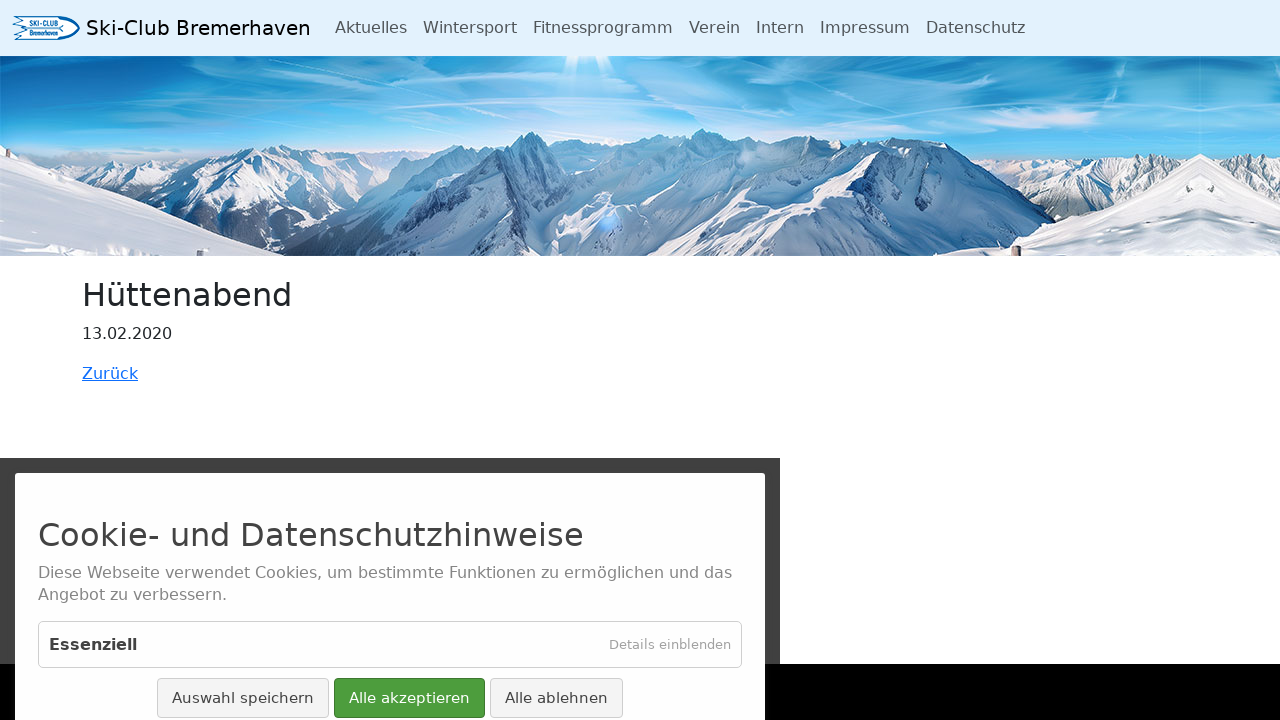

--- FILE ---
content_type: text/html; charset=UTF-8
request_url: https://www.skiclubbremerhaven.de/ereignis/huettenabend-747.html
body_size: 2106
content:
<!DOCTYPE html>
<html lang="de">
<head>
<meta charset="UTF-8">
<title>Hüttenabend - Neue Website</title>
<base href="https://www.skiclubbremerhaven.de/">
<meta name="robots" content="index,follow">
<meta name="description" content="">
<meta name="generator" content="Contao Open Source CMS">
<meta name="viewport" content="width=device-width, initial-scale=1">
<link href="https://cdn.jsdelivr.net/npm/bootstrap@5.3.3/dist/css/bootstrap.min.css" rel="stylesheet" integrity="sha384-QWTKZyjpPEjISv5WaRU9OFeRpok6YctnYmDr5pNlyT2bRjXh0JMhjY6hW+ALEwIH" crossorigin="anonymous">
<link rel="stylesheet" href="assets/css/cookiebar_default.css,skiclub.css-9631059b.css"><script src="assets/js/contao-utils-bundle.js,cookiebar.min.js-56095396.js"></script>
</head>
<body id="top" itemscope itemtype="http://schema.org/WebPage">
<div id="wrapper">
<header id="header">
<div class="inside">
<!-- indexer::stop -->
<nav class="mod_navigation navbar fixed-top navbar-expand-lg nav-main-color bg-body-tertiary" itemscope itemtype="http://schema.org/SiteNavigationElement">
<div class="container-fluid">
<a class="navbar-brand" href="#">
<img src="files/skiclub/images/skiclub-brand.png" alt="Ski-Club Bremerhaven von 1961 e.V." width="68" height="24" class="d-inline-block align-text-top">
Ski-Club Bremerhaven
</a>
<button class="navbar-toggler" type="button" data-bs-toggle="collapse" data-bs-target="#navbarNav" aria-controls="navbarNav" aria-expanded="false" aria-label="Toggle navigation">
<span class="navbar-toggler-icon"></span>
</button>
<div class="collapse navbar-collapse" id="navbarNav">
<ul class="navbar-nav level_1">
<li class="nav-item trail first"><a href="./" title="Aktuelles" class="nav-link trail first" itemprop="url"><span itemprop="name">Aktuelles</span></a></li>
<li class="nav-item submenu"><a href="wintersport.html" title="Wintersport" class="nav-link submenu" aria-haspopup="true" itemprop="url"><span itemprop="name">Wintersport</span></a>
<ul class="navbar-nav level_2">
<li class="nav-item first last"><a href="reiseberichte.html" title="Reiseberichte" class="nav-link first last" itemprop="url"><span itemprop="name">Reiseberichte</span></a></li>
</ul>
</li>
<li><a href="fitnessprogramm.html" title="Fitnessprogramm" class="nav-link " itemprop="url"><span itemprop="name">Fitnessprogramm</span></a></li>
<li><a href="verein.html" title="Verein" class="nav-link " itemprop="url"><span itemprop="name">Verein</span></a></li>
<li><a href="intern.html" title="Intern" class="nav-link " itemprop="url"><span itemprop="name">Intern</span></a></li>
<li><a href="impressum.html" title="Impressum" class="nav-link " itemprop="url"><span itemprop="name">Impressum</span></a></li>
<li class="nav-item last"><a href="datenschutz.html" title="Datenschutz" class="nav-link last" itemprop="url"><span itemprop="name">Datenschutz</span></a></li>
</ul>
</div>
</div>
</nav>
<!-- indexer::continue -->
</div>
</header>
<div id="container">
<div class="headerimage"></div>
<main id="main">
<div class="inside">
<div class="mod_article container block" id="article-427">
<div class="mod_eventreader block">
<div class="event block bygone">
<h1>Hüttenabend</h1>
<p class="info">13.02.2020</p>
<div class="ce_text">
</div>
</div>
<!-- indexer::stop -->
<p class="back"><a href="javascript:history.go(-1)" title="Zurück">Zurück</a></p>
<!-- indexer::continue -->
</div>
</div>
</div>
</main>
</div>
<footer id="footer" class="fixed-bottom">
<div class="inside">
Copyright © 2026 Ski-Club Bremerhaven von 1961 e.V.            </div>
</footer>
</div>
<script src="https://cdn.jsdelivr.net/npm/bootstrap@5.3.3/dist/js/bootstrap.bundle.min.js" integrity="sha384-YvpcrYf0tY3lHB60NNkmXc5s9fDVZLESaAA55NDzOxhy9GkcIdslK1eN7N6jIeHz" crossorigin="anonymous"></script>
<!-- indexer::stop -->
<div  class="contao-cookiebar cc-wrap cookiebar_default_deny cc-middle cc-blocked" role="complementary" aria-describedby="cookiebar-desc" data-nosnippet>
<div class="cc-inner" aria-live="assertive" role="alert">
<div id="cookiebar-desc" class="cc-head">
<div id="cookiebar-desc" class="cc-head">
<h1>Cookie- und Datenschutzhinweise</h1>
<p>Diese Webseite verwendet Cookies, um bestimmte Funktionen zu ermöglichen und das Angebot zu verbessern.</p>
</div>                    </div>
<div class="cc-groups">
<div class="cc-group">
<label  class="group">Essenziell</label>
<button class="cc-detail-btn cc-focus" data-toggle-group aria-expanded="false" aria-controls="cg1">
<span>Details einblenden<span class="cc-invisible"> für Essenziell</span></span>
<span>Details ausblenden<span class="cc-invisible"> für Essenziell</span></span>
</button>
<div id="cg1" class="cc-cookies toggle-group">
</div>
</div>
</div>
<div class="cc-footer highlight">
<button class="cc-btn cc-focus save" data-save>Auswahl speichern</button>
<button class="cc-btn cc-focus success" data-accept-all>Alle akzeptieren</button>
<button class="cc-btn cc-focus deny" data-deny-all>Alle ablehnen</button>
</div>
<div class="cc-info">
<a class="cc-focus" href="https://www.skiclubbremerhaven.de/impressum.html">Impressum</a>
<a class="cc-focus" href="https://www.skiclubbremerhaven.de/datenschutz.html">Datenschutz</a>
</div>
</div>
</div>
<!-- indexer::continue -->
<script>var cookiebar=new ContaoCookiebar({configId:1,pageId:318,hideOnInit:0,blocking:1,focusTrap:1,version:2,lifetime:63072000,consentLog:0,token:'ccb_contao_token',doNotTrack:0,currentPageId:327,excludedPageIds:null,cookies:[],configs:[],texts:{acceptAndDisplay:'Akzeptieren und anzeigen'}})</script></body>
</html>